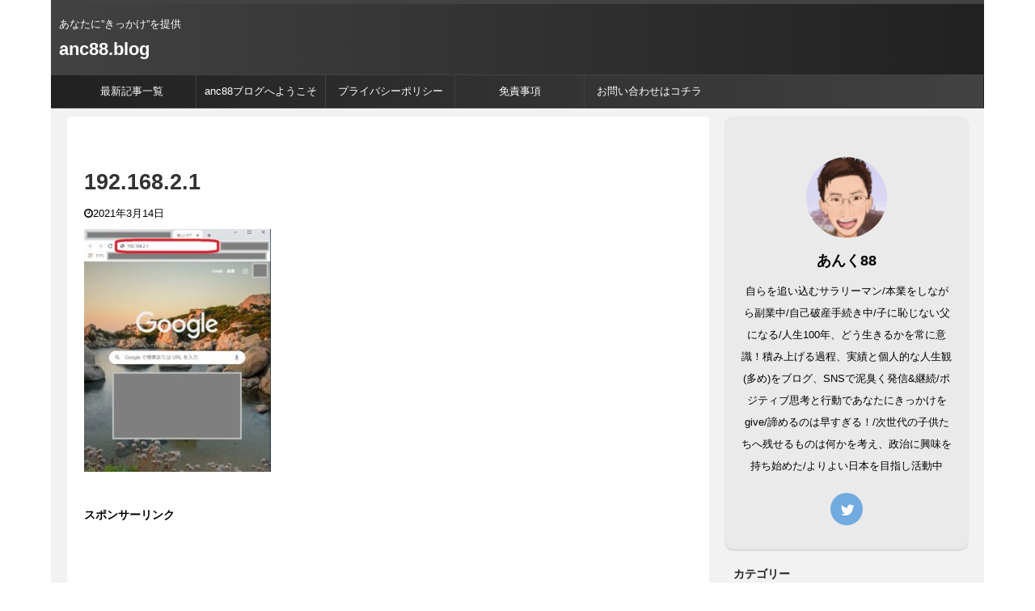

--- FILE ---
content_type: text/html; charset=UTF-8
request_url: https://anc88.blog/rakutenhikari-ipv6-settei/192-168-2-1
body_size: 12773
content:
<!DOCTYPE html> <!--[if lt IE 7]><html class="ie6" dir="ltr" lang="ja" prefix="og: https://ogp.me/ns#"> <![endif]--> <!--[if IE 7]><html class="i7" dir="ltr" lang="ja" prefix="og: https://ogp.me/ns#"> <![endif]--> <!--[if IE 8]><html class="ie" dir="ltr" lang="ja" prefix="og: https://ogp.me/ns#"> <![endif]--> <!--[if gt IE 8]><!--><html dir="ltr" lang="ja" prefix="og: https://ogp.me/ns#" class="s-navi-search-overlay "> <!--<![endif]--><head prefix="og: http://ogp.me/ns# fb: http://ogp.me/ns/fb# article: http://ogp.me/ns/article#"><meta charset="UTF-8" ><meta name="viewport" content="width=device-width,initial-scale=1.0,user-scalable=no,viewport-fit=cover"><meta name="format-detection" content="telephone=no" ><meta name="robots" content="noindex,follow"><link rel="alternate" type="application/rss+xml" title="anc88.blog RSS Feed" href="https://anc88.blog/feed" /><link rel="pingback" href="https://anc88.blog/xmlrpc.php" > <!--[if lt IE 9]> <script src="https://anc88.blog/wp-content/themes/affinger5/js/html5shiv.js"></script> <![endif]--><meta name="robots" content="max-snippet:-1, max-image-preview:large, max-video-preview:-1" /><meta name="author" content="あんく88"/><link rel="canonical" href="https://anc88.blog/rakutenhikari-ipv6-settei/192-168-2-1" /><meta name="generator" content="All in One SEO (AIOSEO) 4.9.3" /><meta property="og:locale" content="ja_JP" /><meta property="og:site_name" content="anc88.blog" /><meta property="og:type" content="article" /><meta property="og:title" content="192.168.2.1 | anc88.blog" /><meta property="og:url" content="https://anc88.blog/rakutenhikari-ipv6-settei/192-168-2-1" /><meta property="article:published_time" content="2021-03-14T14:03:07+00:00" /><meta property="article:modified_time" content="2021-03-14T14:03:07+00:00" /><meta name="twitter:card" content="summary" /><meta name="twitter:site" content="@anc88_relife" /><meta name="twitter:title" content="192.168.2.1 | anc88.blog" /> <script type="application/ld+json" class="aioseo-schema">{"@context":"https:\/\/schema.org","@graph":[{"@type":"BreadcrumbList","@id":"https:\/\/anc88.blog\/rakutenhikari-ipv6-settei\/192-168-2-1#breadcrumblist","itemListElement":[{"@type":"ListItem","@id":"https:\/\/anc88.blog#listItem","position":1,"name":"\u30db\u30fc\u30e0","item":"https:\/\/anc88.blog","nextItem":{"@type":"ListItem","@id":"https:\/\/anc88.blog\/rakutenhikari-ipv6-settei\/192-168-2-1#listItem","name":"192.168.2.1"}},{"@type":"ListItem","@id":"https:\/\/anc88.blog\/rakutenhikari-ipv6-settei\/192-168-2-1#listItem","position":2,"name":"192.168.2.1","previousItem":{"@type":"ListItem","@id":"https:\/\/anc88.blog#listItem","name":"\u30db\u30fc\u30e0"}}]},{"@type":"ItemPage","@id":"https:\/\/anc88.blog\/rakutenhikari-ipv6-settei\/192-168-2-1#itempage","url":"https:\/\/anc88.blog\/rakutenhikari-ipv6-settei\/192-168-2-1","name":"192.168.2.1 | anc88.blog","inLanguage":"ja","isPartOf":{"@id":"https:\/\/anc88.blog\/#website"},"breadcrumb":{"@id":"https:\/\/anc88.blog\/rakutenhikari-ipv6-settei\/192-168-2-1#breadcrumblist"},"author":{"@id":"https:\/\/anc88.blog\/author\/vasala#author"},"creator":{"@id":"https:\/\/anc88.blog\/author\/vasala#author"},"datePublished":"2021-03-14T23:03:07+09:00","dateModified":"2021-03-14T23:03:07+09:00"},{"@type":"Organization","@id":"https:\/\/anc88.blog\/#organization","name":"anc88.blog","description":"\u3042\u306a\u305f\u306b\u201d\u304d\u3063\u304b\u3051\u201d\u3092\u63d0\u4f9b","url":"https:\/\/anc88.blog\/"},{"@type":"Person","@id":"https:\/\/anc88.blog\/author\/vasala#author","url":"https:\/\/anc88.blog\/author\/vasala","name":"\u3042\u3093\u304f88","image":{"@type":"ImageObject","@id":"https:\/\/anc88.blog\/rakutenhikari-ipv6-settei\/192-168-2-1#authorImage","url":"https:\/\/secure.gravatar.com\/avatar\/2d28037ad7369fd09a9ab876c688315163d89141aea98ddb65862a9e70845c54?s=96&d=mm&r=g","width":96,"height":96,"caption":"\u3042\u3093\u304f88"}},{"@type":"WebSite","@id":"https:\/\/anc88.blog\/#website","url":"https:\/\/anc88.blog\/","name":"anc88.blog","description":"\u3042\u306a\u305f\u306b\u201d\u304d\u3063\u304b\u3051\u201d\u3092\u63d0\u4f9b","inLanguage":"ja","publisher":{"@id":"https:\/\/anc88.blog\/#organization"}}]}</script> <link media="all" href="https://anc88.blog/wp-content/cache/autoptimize/css/autoptimize_516abcf95fcf5fbb123a9b83ff672737.css" rel="stylesheet"><title>192.168.2.1 | anc88.blog</title><link rel='dns-prefetch' href='//ajax.googleapis.com' /><link rel='dns-prefetch' href='//www.googletagmanager.com' /><link rel="alternate" title="oEmbed (JSON)" type="application/json+oembed" href="https://anc88.blog/wp-json/oembed/1.0/embed?url=https%3A%2F%2Fanc88.blog%2Frakutenhikari-ipv6-settei%2F192-168-2-1" /><link rel="alternate" title="oEmbed (XML)" type="text/xml+oembed" href="https://anc88.blog/wp-json/oembed/1.0/embed?url=https%3A%2F%2Fanc88.blog%2Frakutenhikari-ipv6-settei%2F192-168-2-1&#038;format=xml" /><link rel='stylesheet' id='single-css' href='https://anc88.blog/wp-content/themes/affinger5/st-rankcss.php' type='text/css' media='all' /><link rel='stylesheet' id='st-themecss-css' href='https://anc88.blog/wp-content/themes/affinger5/st-themecss-loader.php?ver=6.9' type='text/css' media='all' /> <script type="text/javascript" src="//ajax.googleapis.com/ajax/libs/jquery/1.11.3/jquery.min.js?ver=1.11.3" id="jquery-js"></script> 
 <script type="text/javascript" src="https://www.googletagmanager.com/gtag/js?id=G-YPEYV1Z1W3" id="google_gtagjs-js" async></script> <script type="text/javascript" id="google_gtagjs-js-after">window.dataLayer = window.dataLayer || [];function gtag(){dataLayer.push(arguments);}
gtag("set","linker",{"domains":["anc88.blog"]});
gtag("js", new Date());
gtag("set", "developer_id.dZTNiMT", true);
gtag("config", "G-YPEYV1Z1W3");
//# sourceURL=google_gtagjs-js-after</script> <link rel="https://api.w.org/" href="https://anc88.blog/wp-json/" /><link rel="alternate" title="JSON" type="application/json" href="https://anc88.blog/wp-json/wp/v2/media/2187" /><link rel='shortlink' href='https://anc88.blog/?p=2187' /><meta name="generator" content="Site Kit by Google 1.170.0" /><meta name="google-site-verification" content="GnpoeMgLH5O_1HqeBL8BGK6EFmDfADGxvLpayPhNCoY" /> <script data-ad-client="ca-pub-3967802896571211" async src="https://pagead2.googlesyndication.com/pagead/js/adsbygoogle.js"></script> <meta name="viewport" content="width=device-width,initial-scale=1.0"> <script type="text/javascript" language="javascript">var vc_pid = "886480007";</script><script type="text/javascript" src="//aml.valuecommerce.com/vcdal.js" async></script> <link rel="canonical" href="https://anc88.blog/rakutenhikari-ipv6-settei/192-168-2-1" /><link rel="icon" href="https://anc88.blog/wp-content/uploads/2019/05/cropped-doors-1690423_960_720-1-32x32.jpg" sizes="32x32" /><link rel="icon" href="https://anc88.blog/wp-content/uploads/2019/05/cropped-doors-1690423_960_720-1-192x192.jpg" sizes="192x192" /><link rel="apple-touch-icon" href="https://anc88.blog/wp-content/uploads/2019/05/cropped-doors-1690423_960_720-1-180x180.jpg" /><meta name="msapplication-TileImage" content="https://anc88.blog/wp-content/uploads/2019/05/cropped-doors-1690423_960_720-1-270x270.jpg" /> <script>(function (i, s, o, g, r, a, m) {
			i['GoogleAnalyticsObject'] = r;
			i[r] = i[r] || function () {
					(i[r].q = i[r].q || []).push(arguments)
				}, i[r].l = 1 * new Date();
			a = s.createElement(o),
				m = s.getElementsByTagName(o)[0];
			a.async = 1;
			a.src = g;
			m.parentNode.insertBefore(a, m)
		})(window, document, 'script', '//www.google-analytics.com/analytics.js', 'ga');

		ga('create', 'UA-139664592-1', 'auto');
		ga('send', 'pageview');</script> <meta name="twitter:card" content="summary_large_image"><meta name="twitter:site" content="@anc88_relife"><meta name="twitter:title" content="192.168.2.1"><meta name="twitter:description" content=""><meta name="twitter:image" content="https://anc88.blog/wp-content/uploads/2021/03/192.168.2.1-231x300.jpg">  <script>jQuery(function(){
		jQuery('.st-btn-open').click(function(){
			jQuery(this).next('.st-slidebox').stop(true, true).slideToggle();
			jQuery(this).addClass('st-btn-open-click');
		});
	});</script> <script>jQuery(function(){
		jQuery("#toc_container:not(:has(ul ul))").addClass("only-toc");
		jQuery(".st-ac-box ul:has(.cat-item)").each(function(){
			jQuery(this).addClass("st-ac-cat");
		});
	});</script> <script>jQuery(function(){
						jQuery('.st-star').parent('.rankh4').css('padding-bottom','5px'); // スターがある場合のランキング見出し調整
	});</script> </head><body class="attachment wp-singular attachment-template-default single single-attachment postid-2187 attachmentid-2187 attachment-jpeg custom-background wp-theme-affinger5 wp-child-theme-affinger5-child not-front-page" ><div id="st-ami"><div id="wrapper" class=""><div id="wrapper-in"><header id=""><div id="headbox-bg"><div id="headbox"><nav id="s-navi" class="pcnone" data-st-nav data-st-nav-type="normal"><dl class="acordion is-active" data-st-nav-primary><dt class="trigger"><p class="acordion_button"><span class="op op-menu"><i class="fa st-svg-menu"></i></span></p></dt><dd class="acordion_tree"><div class="acordion_tree_content"><div class="menu-%e3%83%98%e3%83%83%e3%83%80%e3%83%bc%e3%83%a1%e3%83%8b%e3%83%a5%e3%83%bc-container"><ul id="menu-%e3%83%98%e3%83%83%e3%83%80%e3%83%bc%e3%83%a1%e3%83%8b%e3%83%a5%e3%83%bc" class="menu"><li id="menu-item-363" class="menu-item menu-item-type-custom menu-item-object-custom menu-item-home menu-item-363"><a href="https://anc88.blog"><span class="menu-item-label">最新記事一覧</span></a></li><li id="menu-item-364" class="menu-item menu-item-type-post_type menu-item-object-page menu-item-has-children menu-item-364"><a href="https://anc88.blog/welcome-anc88"><span class="menu-item-label">anc88ブログへようこそ</span></a><ul class="sub-menu"><li id="menu-item-368" class="menu-item menu-item-type-post_type menu-item-object-page menu-item-368"><a href="https://anc88.blog/%e3%81%82%e3%82%93%e3%81%8f%e3%83%91%e3%83%91%e3%83%97%e3%83%ad%e3%83%95%e3%82%a3%e3%83%bc%e3%83%ab"><span class="menu-item-label">あんくパパプロフィール</span></a></li><li id="menu-item-365" class="menu-item menu-item-type-post_type menu-item-object-page menu-item-has-children menu-item-365"><a href="https://anc88.blog/%e3%81%82%e3%82%93%e3%81%8f%e3%81%ae%e8%b6%a3%e5%91%b3%e9%83%a8%e5%b1%8b"><span class="menu-item-label">あんくの趣味部屋</span></a><ul class="sub-menu"><li id="menu-item-370" class="menu-item menu-item-type-post_type menu-item-object-page menu-item-370"><a href="https://anc88.blog/muzic-presentation"><span class="menu-item-label">ゲーム音楽等紹介部屋</span></a></li></ul></li></ul></li><li id="menu-item-366" class="menu-item menu-item-type-post_type menu-item-object-page menu-item-privacy-policy menu-item-366"><a rel="privacy-policy" href="https://anc88.blog/privacy-policy"><span class="menu-item-label">プライバシーポリシー</span></a></li><li id="menu-item-367" class="menu-item menu-item-type-post_type menu-item-object-page menu-item-367"><a href="https://anc88.blog/%e5%85%8d%e8%b2%ac%e4%ba%8b%e9%a0%85"><span class="menu-item-label">免責事項</span></a></li><li id="menu-item-942" class="menu-item menu-item-type-post_type menu-item-object-page menu-item-942"><a href="https://anc88.blog/%e3%81%8a%e5%95%8f%e3%81%84%e5%90%88%e3%82%8f%e3%81%9b%e3%81%af%e3%82%b3%e3%83%81%e3%83%a9"><span class="menu-item-label">お問い合わせはコチラ</span></a></li></ul></div><div class="clear"></div><div class="st-ac-box st-ac-box-bottom"></div></div></dd></dl></nav><div id="header-l"><div id="st-text-logo"><p class="descr sitenametop"> あなたに”きっかけ”を提供</p><p class="sitename"><a href="https://anc88.blog/"> anc88.blog </a></p></div></div><div id="header-r" class="smanone"></div></div></div><div id="gazou-wide"><div id="st-menubox"><div id="st-menuwide"><nav class="smanone clearfix"><ul id="menu-%e3%83%98%e3%83%83%e3%83%80%e3%83%bc%e3%83%a1%e3%83%8b%e3%83%a5%e3%83%bc-1" class="menu"><li class="menu-item menu-item-type-custom menu-item-object-custom menu-item-home menu-item-363"><a href="https://anc88.blog">最新記事一覧</a></li><li class="menu-item menu-item-type-post_type menu-item-object-page menu-item-has-children menu-item-364"><a href="https://anc88.blog/welcome-anc88">anc88ブログへようこそ</a><ul class="sub-menu"><li class="menu-item menu-item-type-post_type menu-item-object-page menu-item-368"><a href="https://anc88.blog/%e3%81%82%e3%82%93%e3%81%8f%e3%83%91%e3%83%91%e3%83%97%e3%83%ad%e3%83%95%e3%82%a3%e3%83%bc%e3%83%ab">あんくパパプロフィール</a></li><li class="menu-item menu-item-type-post_type menu-item-object-page menu-item-has-children menu-item-365"><a href="https://anc88.blog/%e3%81%82%e3%82%93%e3%81%8f%e3%81%ae%e8%b6%a3%e5%91%b3%e9%83%a8%e5%b1%8b">あんくの趣味部屋</a><ul class="sub-menu"><li class="menu-item menu-item-type-post_type menu-item-object-page menu-item-370"><a href="https://anc88.blog/muzic-presentation">ゲーム音楽等紹介部屋</a></li></ul></li></ul></li><li class="menu-item menu-item-type-post_type menu-item-object-page menu-item-privacy-policy menu-item-366"><a rel="privacy-policy" href="https://anc88.blog/privacy-policy">プライバシーポリシー</a></li><li class="menu-item menu-item-type-post_type menu-item-object-page menu-item-367"><a href="https://anc88.blog/%e5%85%8d%e8%b2%ac%e4%ba%8b%e9%a0%85">免責事項</a></li><li class="menu-item menu-item-type-post_type menu-item-object-page menu-item-942"><a href="https://anc88.blog/%e3%81%8a%e5%95%8f%e3%81%84%e5%90%88%e3%82%8f%e3%81%9b%e3%81%af%e3%82%b3%e3%83%81%e3%83%a9">お問い合わせはコチラ</a></li></ul></nav></div></div></div></header><div id="content-w"><div id="st-header-post-under-box" class="st-header-post-no-data "
 style=""><div class="st-dark-cover"></div></div><div id="content" class="clearfix"><div id="contentInner"><main><article><div id="post-2187" class="st-post post-2187 attachment type-attachment status-inherit hentry"><p class="st-catgroup"></p><h1 class="entry-title">192.168.2.1</h1><div class="blogbox "><p><span class="kdate"> <i class="fa fa-clock-o"></i><time class="updated" datetime="2021-03-14T23:03:07+0900">2021年3月14日</time> </span></p></div><div class="mainbox"><div id="nocopy" ><div class="entry-content"><p class="attachment"><a href='https://anc88.blog/wp-content/uploads/2021/03/192.168.2.1.jpg'><noscript><img decoding="async" width="231" height="300" src="https://anc88.blog/wp-content/uploads/2021/03/192.168.2.1-231x300.jpg" class="attachment-medium size-medium" alt="" srcset="https://anc88.blog/wp-content/uploads/2021/03/192.168.2.1-231x300.jpg 231w, https://anc88.blog/wp-content/uploads/2021/03/192.168.2.1.jpg 615w" sizes="(max-width: 231px) 100vw, 231px" /></noscript><img decoding="async" width="231" height="300" src='data:image/svg+xml,%3Csvg%20xmlns=%22http://www.w3.org/2000/svg%22%20viewBox=%220%200%20231%20300%22%3E%3C/svg%3E' data-src="https://anc88.blog/wp-content/uploads/2021/03/192.168.2.1-231x300.jpg" class="lazyload attachment-medium size-medium" alt="" data-srcset="https://anc88.blog/wp-content/uploads/2021/03/192.168.2.1-231x300.jpg 231w, https://anc88.blog/wp-content/uploads/2021/03/192.168.2.1.jpg 615w" data-sizes="(max-width: 231px) 100vw, 231px" /></a></p></div></div><div class="adbox"><p class="st-widgets-title">スポンサーリンク</p><div class="textwidget custom-html-widget"><script async src="https://pagead2.googlesyndication.com/pagead/js/adsbygoogle.js"></script>  <ins class="adsbygoogle"
 style="display:inline-block;width:336px;height:280px"
 data-ad-client="ca-pub-3967802896571211"
 data-ad-slot="3027224685"></ins> <script>(adsbygoogle = window.adsbygoogle || []).push({});</script></div><div style="padding-top:10px;"><div class="textwidget custom-html-widget"><script async src="https://pagead2.googlesyndication.com/pagead/js/adsbygoogle.js"></script>  <ins class="adsbygoogle"
 style="display:inline-block;width:336px;height:280px"
 data-ad-client="ca-pub-3967802896571211"
 data-ad-slot="3027224685"></ins> <script>(adsbygoogle = window.adsbygoogle || []).push({});</script></div></div></div></div><div class="sns "><ul class="clearfix"><li class="twitter"> <a rel="nofollow" onclick="window.open('//twitter.com/intent/tweet?url=https%3A%2F%2Fanc88.blog%2Frakutenhikari-ipv6-settei%2F192-168-2-1&text=192.168.2.1&via=anc88_relife&tw_p=tweetbutton', '', 'width=500,height=450'); return false;"><i class="fa fa-twitter"></i><span class="snstext " >Twitter</span></a></li><li class="facebook"> <a href="//www.facebook.com/sharer.php?src=bm&u=https%3A%2F%2Fanc88.blog%2Frakutenhikari-ipv6-settei%2F192-168-2-1&t=192.168.2.1" target="_blank" rel="nofollow noopener"><i class="fa fa-facebook"></i><span class="snstext " >Share</span> </a></li><li class="pocket"> <a rel="nofollow" onclick="window.open('//getpocket.com/edit?url=https%3A%2F%2Fanc88.blog%2Frakutenhikari-ipv6-settei%2F192-168-2-1&title=192.168.2.1', '', 'width=500,height=350'); return false;"><i class="fa fa-get-pocket"></i><span class="snstext " >Pocket</span></a></li><li class="hatebu"> <a href="//b.hatena.ne.jp/entry/https://anc88.blog/rakutenhikari-ipv6-settei/192-168-2-1" class="hatena-bookmark-button" data-hatena-bookmark-layout="simple" title="192.168.2.1" rel="nofollow"><i class="fa st-svg-hateb"></i><span class="snstext " >Hatena</span> </a><script type="text/javascript" src="//b.st-hatena.com/js/bookmark_button.js" charset="utf-8" async="async"></script> </li><li class="line"> <a href="//line.me/R/msg/text/?192.168.2.1%0Ahttps%3A%2F%2Fanc88.blog%2Frakutenhikari-ipv6-settei%2F192-168-2-1" target="_blank" rel="nofollow noopener"><i class="fa fa-comment" aria-hidden="true"></i><span class="snstext" >LINE</span></a></li><li class="share-copy"> <a href="#" rel="nofollow" data-st-copy-text="192.168.2.1 / https://anc88.blog/rakutenhikari-ipv6-settei/192-168-2-1"><i class="fa fa-clipboard"></i><span class="snstext" >URLコピー</span></a></li></ul></div><p class="tagst"> <i class="fa fa-folder-open-o" aria-hidden="true"></i>-<br/></p><aside><p class="author" style="display:none;"><a href="https://anc88.blog/author/vasala" title="あんく88" class="vcard author"><span class="fn">author</span></a></p><hr class="hrcss" /><div id="comments"><div id="respond" class="comment-respond"><h3 id="reply-title" class="comment-reply-title">comment <small><a rel="nofollow" id="cancel-comment-reply-link" href="/rakutenhikari-ipv6-settei/192-168-2-1#respond" style="display:none;">コメントをキャンセル</a></small></h3><form action="https://anc88.blog/wp-comments-post.php" method="post" id="commentform" class="comment-form"><p class="comment-notes"><span id="email-notes">メールアドレスが公開されることはありません。</span> <span class="required-field-message"><span class="required">※</span> が付いている欄は必須項目です</span></p><p class="comment-form-comment"><label for="comment">コメント <span class="required">※</span></label><textarea id="comment" name="comment" cols="45" rows="8" maxlength="65525" required="required"></textarea></p><p class="comment-form-author"><label for="author">名前 <span class="required">※</span></label> <input id="author" name="author" type="text" value="" size="30" maxlength="245" autocomplete="name" required="required" /></p><p class="comment-form-email"><label for="email">メール <span class="required">※</span></label> <input id="email" name="email" type="text" value="" size="30" maxlength="100" aria-describedby="email-notes" autocomplete="email" required="required" /></p><p class="comment-form-url"><label for="url">サイト</label> <input id="url" name="url" type="text" value="" size="30" maxlength="200" autocomplete="url" /></p><p class="comment-form-cookies-consent"><input id="wp-comment-cookies-consent" name="wp-comment-cookies-consent" type="checkbox" value="yes" /> <label for="wp-comment-cookies-consent">次回のコメントで使用するためブラウザーに自分の名前、メールアドレス、サイトを保存する。</label></p><p class="form-submit"><input name="submit" type="submit" id="submit" class="submit" value="送信" /> <input type='hidden' name='comment_post_ID' value='2187' id='comment_post_ID' /> <input type='hidden' name='comment_parent' id='comment_parent' value='0' /></p><p style="display: none;"><input type="hidden" id="akismet_comment_nonce" name="akismet_comment_nonce" value="7047bb1e53" /></p><p style="display: none !important;" class="akismet-fields-container" data-prefix="ak_"><label>&#916;<textarea name="ak_hp_textarea" cols="45" rows="8" maxlength="100"></textarea></label><input type="hidden" id="ak_js_1" name="ak_js" value="19"/><script>document.getElementById( "ak_js_1" ).setAttribute( "value", ( new Date() ).getTime() );</script></p></form></div></div><h4 class="point"><span class="point-in">関連記事</span></h4><div class="kanren" data-st-load-more-content
 data-st-load-more-id="9a62aecc-b249-4688-9ca7-32484d5e302e"><dl class="clearfix"><dt><a href="https://anc88.blog/anc88-syakkin-hensai4"> <noscript><img src="https://anc88.blog/wp-content/themes/affinger5/images/no-img.png"
 alt="no image" title="no image" width="100" height="100"/></noscript><img class="lazyload" src='data:image/svg+xml,%3Csvg%20xmlns=%22http://www.w3.org/2000/svg%22%20viewBox=%220%200%20100%20100%22%3E%3C/svg%3E' data-src="https://anc88.blog/wp-content/themes/affinger5/images/no-img.png"
 alt="no image" title="no image" width="100" height="100"/> </a></dt><dd><p class="st-catgroup itiran-category"> <a href="https://anc88.blog/category/miscellaneous-notes/katudo" title="View all posts in 活動状況" rel="category tag"><span class="catname st-catid4">活動状況</span></a></p><h5 class="kanren-t"> <a href="https://anc88.blog/anc88-syakkin-hensai4">Anc88の借金　全額返済へ向けて【毎月更新第4回】</a></h5><div class="st-excerpt smanone"><p>2020/９/４更新（資産・負債の管理はマネーフォワードを利用しています） 負債総額は　8,604,842　円となりました。 先月から　22,099　円　返済できました。 2020/5　から比較すると ...</p></div></dd></dl><dl class="clearfix"><dt><a href="https://anc88.blog/daigakumusyoka"> <noscript><img width="150" height="107" src="https://anc88.blog/wp-content/uploads/2019/11/高等教育制度について1-e1582599303442.png" class="attachment-st_thumb150 size-st_thumb150 wp-post-image" alt="高等教育制度について" decoding="async" /></noscript><img width="150" height="107" src='data:image/svg+xml,%3Csvg%20xmlns=%22http://www.w3.org/2000/svg%22%20viewBox=%220%200%20150%20107%22%3E%3C/svg%3E' data-src="https://anc88.blog/wp-content/uploads/2019/11/高等教育制度について1-e1582599303442.png" class="lazyload attachment-st_thumb150 size-st_thumb150 wp-post-image" alt="高等教育制度について" decoding="async" /> </a></dt><dd><p class="st-catgroup itiran-category"> <a href="https://anc88.blog/category/kateikankyou" title="View all posts in 家庭環境" rel="category tag"><span class="catname st-catid153">家庭環境</span></a></p><h5 class="kanren-t"> <a href="https://anc88.blog/daigakumusyoka">大学無償化(高等教育の修学支援新制度）2019.11</a></h5><div class="st-excerpt smanone"><p>大学無償化…聞いたことはあるけどいつから？対象は？どうやって？家計はどう変わる？これらの疑問を解決します。家計の変化は一例あり。まずは内容を確認して行動に移しましょう！</p></div></dd></dl><dl class="clearfix"><dt><a href="https://anc88.blog/resale-find-regulation-dynamic-pricing"> <noscript><img width="128" height="150" src="https://anc88.blog/wp-content/uploads/2020/04/15861096308283029061518095222073.jpg" class="attachment-st_thumb150 size-st_thumb150 wp-post-image" alt="困る男性" decoding="async" srcset="https://anc88.blog/wp-content/uploads/2020/04/15861096308283029061518095222073.jpg 1020w, https://anc88.blog/wp-content/uploads/2020/04/15861096308283029061518095222073-255x300.jpg 255w, https://anc88.blog/wp-content/uploads/2020/04/15861096308283029061518095222073-870x1024.jpg 870w, https://anc88.blog/wp-content/uploads/2020/04/15861096308283029061518095222073-768x904.jpg 768w" sizes="(max-width: 128px) 100vw, 128px" /></noscript><img width="128" height="150" src='data:image/svg+xml,%3Csvg%20xmlns=%22http://www.w3.org/2000/svg%22%20viewBox=%220%200%20128%20150%22%3E%3C/svg%3E' data-src="https://anc88.blog/wp-content/uploads/2020/04/15861096308283029061518095222073.jpg" class="lazyload attachment-st_thumb150 size-st_thumb150 wp-post-image" alt="困る男性" decoding="async" data-srcset="https://anc88.blog/wp-content/uploads/2020/04/15861096308283029061518095222073.jpg 1020w, https://anc88.blog/wp-content/uploads/2020/04/15861096308283029061518095222073-255x300.jpg 255w, https://anc88.blog/wp-content/uploads/2020/04/15861096308283029061518095222073-870x1024.jpg 870w, https://anc88.blog/wp-content/uploads/2020/04/15861096308283029061518095222073-768x904.jpg 768w" data-sizes="(max-width: 128px) 100vw, 128px" /> </a></dt><dd><p class="st-catgroup itiran-category"> <a href="https://anc88.blog/category/miscellaneous-notes" title="View all posts in 雑記" rel="category tag"><span class="catname st-catid1">雑記</span></a></p><h5 class="kanren-t"> <a href="https://anc88.blog/resale-find-regulation-dynamic-pricing">転売での価格吊り上げは規制されるべき！</a></h5><div class="st-excerpt smanone"><p>価格が定価より高い！発売したばかりなのに…なぜ！？ もともと世界で数個！ など希少価値が高いものであれば価格が高騰するのはなじみがあるところですが、 インターネットが普及し、特にネットショッピングの需 ...</p></div></dd></dl><dl class="clearfix"><dt><a href="https://anc88.blog/2025%e5%b9%b4%e5%8f%82%e8%ad%b0%e9%99%a2%e9%81%b8%e6%8c%99%e3%82%92%e6%8c%af%e3%82%8a%e8%bf%94%e3%82%8b%ef%bd%9c%e7%a7%81%e3%81%9f%e3%81%a1%e3%81%af%e4%bd%95%e3%82%92%e9%81%b8%e3%81%b3%e3%80%81"> <noscript><img src="https://anc88.blog/wp-content/themes/affinger5/images/no-img.png"
 alt="no image" title="no image" width="100" height="100"/></noscript><img class="lazyload" src='data:image/svg+xml,%3Csvg%20xmlns=%22http://www.w3.org/2000/svg%22%20viewBox=%220%200%20100%20100%22%3E%3C/svg%3E' data-src="https://anc88.blog/wp-content/themes/affinger5/images/no-img.png"
 alt="no image" title="no image" width="100" height="100"/> </a></dt><dd><p class="st-catgroup itiran-category"> <a href="https://anc88.blog/category/miscellaneous-notes" title="View all posts in 雑記" rel="category tag"><span class="catname st-catid1">雑記</span></a></p><h5 class="kanren-t"> <a href="https://anc88.blog/2025%e5%b9%b4%e5%8f%82%e8%ad%b0%e9%99%a2%e9%81%b8%e6%8c%99%e3%82%92%e6%8c%af%e3%82%8a%e8%bf%94%e3%82%8b%ef%bd%9c%e7%a7%81%e3%81%9f%e3%81%a1%e3%81%af%e4%bd%95%e3%82%92%e9%81%b8%e3%81%b3%e3%80%81">2025年参議院選挙：選挙外でも政治に関わる</a></h5><div class="st-excerpt smanone"><p>2025年7月20日に行われた第27回参議院選挙から約10日が経過しました。 選挙ポスターや街頭演説は姿を消し、選挙ムードは一段落。 しかし、政治は「投票日」で終わるものではありません。 投票はゴール ...</p></div></dd></dl><div class="st-infeed-adunit"><p class="st-widgets-title">スポンサーリンク</p><div class="textwidget custom-html-widget"><script async src="https://pagead2.googlesyndication.com/pagead/js/adsbygoogle.js"></script> <ins class="adsbygoogle"
 style="display:block"
 data-ad-format="fluid"
 data-ad-layout-key="-fc+5d+7t-di-2l"
 data-ad-client="ca-pub-3967802896571211"
 data-ad-slot="3354636207"></ins> <script>(adsbygoogle = window.adsbygoogle || []).push({});</script></div></div><dl class="clearfix"><dt><a href="https://anc88.blog/rakuten-un-limit6-osusume"> <noscript><img width="150" height="150" src="https://anc88.blog/wp-content/uploads/2021/02/rakuten-150x150.jpg" class="attachment-st_thumb150 size-st_thumb150 wp-post-image" alt="" decoding="async" srcset="https://anc88.blog/wp-content/uploads/2021/02/rakuten-150x150.jpg 150w, https://anc88.blog/wp-content/uploads/2021/02/rakuten-100x100.jpg 100w" sizes="(max-width: 150px) 100vw, 150px" /></noscript><img width="150" height="150" src='data:image/svg+xml,%3Csvg%20xmlns=%22http://www.w3.org/2000/svg%22%20viewBox=%220%200%20150%20150%22%3E%3C/svg%3E' data-src="https://anc88.blog/wp-content/uploads/2021/02/rakuten-150x150.jpg" class="lazyload attachment-st_thumb150 size-st_thumb150 wp-post-image" alt="" decoding="async" data-srcset="https://anc88.blog/wp-content/uploads/2021/02/rakuten-150x150.jpg 150w, https://anc88.blog/wp-content/uploads/2021/02/rakuten-100x100.jpg 100w" data-sizes="(max-width: 150px) 100vw, 150px" /> </a></dt><dd><p class="st-catgroup itiran-category"> <a href="https://anc88.blog/category/communication" title="View all posts in 通信" rel="category tag"><span class="catname st-catid82">通信</span></a></p><h5 class="kanren-t"> <a href="https://anc88.blog/rakuten-un-limit6-osusume">rakuten UN-LIMIT 　先着300万名１年無料はあとわずか！大手３社のプランと比べココがスゴイ！7選！</a></h5><div class="st-excerpt smanone"><p>大手３社からサブブランドの位置付けで2021年3月（開始日詳細は不明）より docomo : ahamo au : pobo softbank : softbank on LINE がそれぞれ発表され ...</p></div></dd></dl></div><div class="p-navi clearfix"><dl></dl></div></aside></div></article></main></div><div id="side"><aside><div class="side-topad"><div id="authorst_widget-2" class="ad widget_authorst_widget"><div class="st-author-box st-author-master"><div class="st-author-profile"><div class="st-author-profile-avatar"> <noscript><img alt='' src='https://secure.gravatar.com/avatar/2d28037ad7369fd09a9ab876c688315163d89141aea98ddb65862a9e70845c54?s=150&#038;d=mm&#038;r=g' srcset='https://secure.gravatar.com/avatar/2d28037ad7369fd09a9ab876c688315163d89141aea98ddb65862a9e70845c54?s=300&#038;d=mm&#038;r=g 2x' class='avatar avatar-150 photo' height='150' width='150' decoding='async'/></noscript><img alt='' src='data:image/svg+xml,%3Csvg%20xmlns=%22http://www.w3.org/2000/svg%22%20viewBox=%220%200%20150%20150%22%3E%3C/svg%3E' data-src='https://secure.gravatar.com/avatar/2d28037ad7369fd09a9ab876c688315163d89141aea98ddb65862a9e70845c54?s=150&#038;d=mm&#038;r=g' data-srcset='https://secure.gravatar.com/avatar/2d28037ad7369fd09a9ab876c688315163d89141aea98ddb65862a9e70845c54?s=300&#038;d=mm&#038;r=g 2x' class='lazyload avatar avatar-150 photo' height='150' width='150' decoding='async'/></div><div class="post st-author-profile-content"><p class="st-author-nickname">あんく88</p><p class="st-author-description">自らを追い込むサラリーマン/本業をしながら副業中/自己破産手続き中/子に恥じない父になる/人生100年、どう生きるかを常に意識！積み上げる過程、実績と個人的な人生観(多め)をブログ、SNSで泥臭く発信&amp;継続/ポジティブ思考と行動であなたにきっかけをgive/諦めるのは早すぎる！/次世代の子供たちへ残せるものは何かを考え、政治に興味を持ち始めた/よりよい日本を目指し活動中</p><div class="sns"><ul class="profile-sns clearfix"><li class="twitter"><a rel="nofollow" href="https://twitter.com/anc88_relife" target="_blank"><i class="fa fa-twitter" aria-hidden="true"></i></a></li></ul></div></div></div></div></div><div id="categories-4" class="ad widget_categories"><p class="st-widgets-title"><span>カテゴリー</span></p><ul><li class="cat-item cat-item-330"><a href="https://anc88.blog/category/anime" ><span class="cat-item-label">アニメ (2)</span></a></li><li class="cat-item cat-item-129"><a href="https://anc88.blog/category/blog" ><span class="cat-item-label">ブログ (16)</span></a></li><li class="cat-item cat-item-192"><a href="https://anc88.blog/category/reform" ><span class="cat-item-label">リフォーム (9)</span></a></li><li class="cat-item cat-item-153"><a href="https://anc88.blog/category/kateikankyou" ><span class="cat-item-label">家庭環境 (6)</span></a></li><li class="cat-item cat-item-4"><a href="https://anc88.blog/category/miscellaneous-notes/katudo" ><span class="cat-item-label">活動状況 (5)</span></a></li><li class="cat-item cat-item-125"><a href="https://anc88.blog/category/miscellaneous-notes/seikatu" ><span class="cat-item-label">生活の知恵 (17)</span></a></li><li class="cat-item cat-item-117"><a href="https://anc88.blog/category/agriculture" ><span class="cat-item-label">農業 (2)</span></a></li><li class="cat-item cat-item-82"><a href="https://anc88.blog/category/communication" ><span class="cat-item-label">通信 (10)</span></a></li><li class="cat-item cat-item-1"><a href="https://anc88.blog/category/miscellaneous-notes" ><span class="cat-item-label">雑記 (32)</span></a></li></ul></div><div id="archives-4" class="ad widget_archive"><p class="st-widgets-title"><span>アーカイブ</span></p> <label class="screen-reader-text" for="archives-dropdown-4">アーカイブ</label> <select id="archives-dropdown-4" name="archive-dropdown"><option value="">月を選択</option><option value='https://anc88.blog/2025/07'> 2025年7月 &nbsp;(2)</option><option value='https://anc88.blog/2024/05'> 2024年5月 &nbsp;(1)</option><option value='https://anc88.blog/2024/04'> 2024年4月 &nbsp;(1)</option><option value='https://anc88.blog/2023/03'> 2023年3月 &nbsp;(1)</option><option value='https://anc88.blog/2021/09'> 2021年9月 &nbsp;(1)</option><option value='https://anc88.blog/2021/08'> 2021年8月 &nbsp;(2)</option><option value='https://anc88.blog/2021/06'> 2021年6月 &nbsp;(1)</option><option value='https://anc88.blog/2021/04'> 2021年4月 &nbsp;(3)</option><option value='https://anc88.blog/2021/03'> 2021年3月 &nbsp;(6)</option><option value='https://anc88.blog/2021/02'> 2021年2月 &nbsp;(6)</option><option value='https://anc88.blog/2021/01'> 2021年1月 &nbsp;(7)</option><option value='https://anc88.blog/2020/12'> 2020年12月 &nbsp;(3)</option><option value='https://anc88.blog/2020/11'> 2020年11月 &nbsp;(4)</option><option value='https://anc88.blog/2020/10'> 2020年10月 &nbsp;(4)</option><option value='https://anc88.blog/2020/09'> 2020年9月 &nbsp;(6)</option><option value='https://anc88.blog/2020/08'> 2020年8月 &nbsp;(5)</option><option value='https://anc88.blog/2020/07'> 2020年7月 &nbsp;(3)</option><option value='https://anc88.blog/2020/06'> 2020年6月 &nbsp;(5)</option><option value='https://anc88.blog/2020/05'> 2020年5月 &nbsp;(8)</option><option value='https://anc88.blog/2020/04'> 2020年4月 &nbsp;(12)</option><option value='https://anc88.blog/2020/03'> 2020年3月 &nbsp;(11)</option><option value='https://anc88.blog/2020/02'> 2020年2月 &nbsp;(3)</option><option value='https://anc88.blog/2019/11'> 2019年11月 &nbsp;(1)</option><option value='https://anc88.blog/2019/10'> 2019年10月 &nbsp;(1)</option><option value='https://anc88.blog/2019/07'> 2019年7月 &nbsp;(1)</option> </select> <script type="text/javascript">( ( dropdownId ) => {
	const dropdown = document.getElementById( dropdownId );
	function onSelectChange() {
		setTimeout( () => {
			if ( 'escape' === dropdown.dataset.lastkey ) {
				return;
			}
			if ( dropdown.value ) {
				document.location.href = dropdown.value;
			}
		}, 250 );
	}
	function onKeyUp( event ) {
		if ( 'Escape' === event.key ) {
			dropdown.dataset.lastkey = 'escape';
		} else {
			delete dropdown.dataset.lastkey;
		}
	}
	function onClick() {
		delete dropdown.dataset.lastkey;
	}
	dropdown.addEventListener( 'keyup', onKeyUp );
	dropdown.addEventListener( 'click', onClick );
	dropdown.addEventListener( 'change', onSelectChange );
})( "archives-dropdown-4" );

//# sourceURL=WP_Widget_Archives%3A%3Awidget</script> </div></div><div class="kanren "><dl class="clearfix"><dt><a href="https://anc88.blog/2025%e5%b9%b4%e5%8f%82%e8%ad%b0%e9%99%a2%e9%81%b8%e6%8c%99%e3%82%92%e6%8c%af%e3%82%8a%e8%bf%94%e3%82%8b%ef%bd%9c%e7%a7%81%e3%81%9f%e3%81%a1%e3%81%af%e4%bd%95%e3%82%92%e9%81%b8%e3%81%b3%e3%80%81"> <noscript><img src="https://anc88.blog/wp-content/themes/affinger5/images/no-img.png" alt="no image" title="no image" width="100" height="100" /></noscript><img class="lazyload" src='data:image/svg+xml,%3Csvg%20xmlns=%22http://www.w3.org/2000/svg%22%20viewBox=%220%200%20100%20100%22%3E%3C/svg%3E' data-src="https://anc88.blog/wp-content/themes/affinger5/images/no-img.png" alt="no image" title="no image" width="100" height="100" /> </a></dt><dd><p class="st-catgroup itiran-category"> <a href="https://anc88.blog/category/miscellaneous-notes" title="View all posts in 雑記" rel="category tag"><span class="catname st-catid1">雑記</span></a></p><h5 class="kanren-t"><a href="https://anc88.blog/2025%e5%b9%b4%e5%8f%82%e8%ad%b0%e9%99%a2%e9%81%b8%e6%8c%99%e3%82%92%e6%8c%af%e3%82%8a%e8%bf%94%e3%82%8b%ef%bd%9c%e7%a7%81%e3%81%9f%e3%81%a1%e3%81%af%e4%bd%95%e3%82%92%e9%81%b8%e3%81%b3%e3%80%81">2025年参議院選挙：選挙外でも政治に関わる</a></h5><div class="blog_info"><p> <i class="fa fa-refresh"></i>2025/7/29</p></div></dd></dl><dl class="clearfix"><dt><a href="https://anc88.blog/damnotyosui"> <noscript><img width="150" height="150" src="https://anc88.blog/wp-content/uploads/2025/07/image-150x150.jpg" class="attachment-st_thumb150 size-st_thumb150 wp-post-image" alt="水が少ない夏の水田" decoding="async" srcset="https://anc88.blog/wp-content/uploads/2025/07/image-150x150.jpg 150w, https://anc88.blog/wp-content/uploads/2025/07/image-100x100.jpg 100w" sizes="(max-width: 150px) 100vw, 150px" /></noscript><img width="150" height="150" src='data:image/svg+xml,%3Csvg%20xmlns=%22http://www.w3.org/2000/svg%22%20viewBox=%220%200%20150%20150%22%3E%3C/svg%3E' data-src="https://anc88.blog/wp-content/uploads/2025/07/image-150x150.jpg" class="lazyload attachment-st_thumb150 size-st_thumb150 wp-post-image" alt="水が少ない夏の水田" decoding="async" data-srcset="https://anc88.blog/wp-content/uploads/2025/07/image-150x150.jpg 150w, https://anc88.blog/wp-content/uploads/2025/07/image-100x100.jpg 100w" data-sizes="(max-width: 150px) 100vw, 150px" /> </a></dt><dd><p class="st-catgroup itiran-category"> <a href="https://anc88.blog/category/miscellaneous-notes" title="View all posts in 雑記" rel="category tag"><span class="catname st-catid1">雑記</span></a></p><h5 class="kanren-t"><a href="https://anc88.blog/damnotyosui">2025/7/28　地方のダム危機：貯水率低下がもたらす影響と今後の予測　</a></h5><div class="blog_info"><p> <i class="fa fa-refresh"></i>2025/7/29</p></div></dd></dl><dl class="clearfix"><dt><a href="https://anc88.blog/%e8%82%a1%e9%96%a2%e7%af%80%e3%81%ae%e7%97%9b%e3%81%bf%e3%81%8b%e3%82%89"> <noscript><img src="https://anc88.blog/wp-content/themes/affinger5/images/no-img.png" alt="no image" title="no image" width="100" height="100" /></noscript><img class="lazyload" src='data:image/svg+xml,%3Csvg%20xmlns=%22http://www.w3.org/2000/svg%22%20viewBox=%220%200%20100%20100%22%3E%3C/svg%3E' data-src="https://anc88.blog/wp-content/themes/affinger5/images/no-img.png" alt="no image" title="no image" width="100" height="100" /> </a></dt><dd><p class="st-catgroup itiran-category"> <a href="https://anc88.blog/category/miscellaneous-notes" title="View all posts in 雑記" rel="category tag"><span class="catname st-catid1">雑記</span></a></p><h5 class="kanren-t"><a href="https://anc88.blog/%e8%82%a1%e9%96%a2%e7%af%80%e3%81%ae%e7%97%9b%e3%81%bf%e3%81%8b%e3%82%89">股関節の痛みから</a></h5><div class="blog_info"><p> <i class="fa fa-refresh"></i>2024/5/19</p></div></dd></dl><dl class="clearfix"><dt><a href="https://anc88.blog/nitiyoutouron-reiwa-hasegawa"> <noscript><img src="https://anc88.blog/wp-content/themes/affinger5/images/no-img.png" alt="no image" title="no image" width="100" height="100" /></noscript><img class="lazyload" src='data:image/svg+xml,%3Csvg%20xmlns=%22http://www.w3.org/2000/svg%22%20viewBox=%220%200%20100%20100%22%3E%3C/svg%3E' data-src="https://anc88.blog/wp-content/themes/affinger5/images/no-img.png" alt="no image" title="no image" width="100" height="100" /> </a></dt><dd><p class="st-catgroup itiran-category"> <a href="https://anc88.blog/category/miscellaneous-notes" title="View all posts in 雑記" rel="category tag"><span class="catname st-catid1">雑記</span></a></p><h5 class="kanren-t"><a href="https://anc88.blog/nitiyoutouron-reiwa-hasegawa">日曜討論　2024.04.14　れいわ新選組</a></h5><div class="blog_info"><p> <i class="fa fa-clock-o"></i>2024/4/15</p></div></dd></dl><dl class="clearfix"><dt><a href="https://anc88.blog/zikohasan_ketudan"> <noscript><img src="https://anc88.blog/wp-content/themes/affinger5/images/no-img.png" alt="no image" title="no image" width="100" height="100" /></noscript><img class="lazyload" src='data:image/svg+xml,%3Csvg%20xmlns=%22http://www.w3.org/2000/svg%22%20viewBox=%220%200%20100%20100%22%3E%3C/svg%3E' data-src="https://anc88.blog/wp-content/themes/affinger5/images/no-img.png" alt="no image" title="no image" width="100" height="100" /> </a></dt><dd><p class="st-catgroup itiran-category"> <a href="https://anc88.blog/category/miscellaneous-notes/katudo" title="View all posts in 活動状況" rel="category tag"><span class="catname st-catid4">活動状況</span></a></p><h5 class="kanren-t"><a href="https://anc88.blog/zikohasan_ketudan">ついに【前向き】に『自己破産』</a></h5><div class="blog_info"><p> <i class="fa fa-refresh"></i>2023/7/25</p></div></dd></dl></div><div id="mybox"><div id="custom_html-6" class="widget_text ad widget_custom_html"><div class="textwidget custom-html-widget"><a href="https://blogmura.com/ranking/in?p_cid=11052379" target="_blank"><noscript><img src="https://b.blogmura.com/88_31.gif" width="88" height="31" border="0" alt="ブログランキング・にほんブログ村へ" /></noscript><img class="lazyload" src='data:image/svg+xml,%3Csvg%20xmlns=%22http://www.w3.org/2000/svg%22%20viewBox=%220%200%2088%2031%22%3E%3C/svg%3E' data-src="https://b.blogmura.com/88_31.gif" width="88" height="31" border="0" alt="ブログランキング・にほんブログ村へ" />にほんブログ村</a></div></div><div id="custom_html-9" class="widget_text ad widget_custom_html"><h4 class="menu_underh2"><span>スポンサーリンク</span></h4><div class="textwidget custom-html-widget"><a href="//af.moshimo.com/af/c/click?a_id=1537964&amp;p_id=170&amp;pc_id=185&amp;pl_id=4150&amp;guid=ON" rel="nofollow"><noscript><img style="border: none;" src="//image.moshimo.com/af-img/0068/000000004150.gif" width="234" height="60" /></noscript><img class="lazyload" style="border: none;" src='data:image/svg+xml,%3Csvg%20xmlns=%22http://www.w3.org/2000/svg%22%20viewBox=%220%200%20234%2060%22%3E%3C/svg%3E' data-src="//image.moshimo.com/af-img/0068/000000004150.gif" width="234" height="60" /></a><noscript><img style="border: none;" src="//i.moshimo.com/af/i/impression?a_id=1537964&amp;p_id=170&amp;pc_id=185&amp;pl_id=4150" width="1" height="1" /></noscript><img class="lazyload" style="border: none;" src='data:image/svg+xml,%3Csvg%20xmlns=%22http://www.w3.org/2000/svg%22%20viewBox=%220%200%201%201%22%3E%3C/svg%3E' data-src="//i.moshimo.com/af/i/impression?a_id=1537964&amp;p_id=170&amp;pc_id=185&amp;pl_id=4150" width="1" height="1" /></div></div><div id="custom_html-13" class="widget_text ad widget_custom_html"><div class="textwidget custom-html-widget"><a href="//af.moshimo.com/af/c/click?a_id=1480539&p_id=54&pc_id=54&pl_id=619&guid=ON" rel="nofollow"><noscript><img src="//image.moshimo.com/af-img/0032/000000000619.gif" width="234" height="60" style="border:none;"></noscript><img class="lazyload" src='data:image/svg+xml,%3Csvg%20xmlns=%22http://www.w3.org/2000/svg%22%20viewBox=%220%200%20234%2060%22%3E%3C/svg%3E' data-src="//image.moshimo.com/af-img/0032/000000000619.gif" width="234" height="60" style="border:none;"></a><noscript><img src="//i.moshimo.com/af/i/impression?a_id=1480539&p_id=54&pc_id=54&pl_id=619" width="1" height="1" style="border:none;"></noscript><img class="lazyload" src='data:image/svg+xml,%3Csvg%20xmlns=%22http://www.w3.org/2000/svg%22%20viewBox=%220%200%201%201%22%3E%3C/svg%3E' data-src="//i.moshimo.com/af/i/impression?a_id=1480539&p_id=54&pc_id=54&pl_id=619" width="1" height="1" style="border:none;"><p></p>  <script type="text/javascript">MafRakutenWidgetParam=function() { return{ size:'300x250',design:'slide',recommend:'on',auto_mode:'on',a_id:'1480539', border:'off'};};</script><script type="text/javascript" src="//image.moshimo.com/static/publish/af/rakuten/widget.js"></script> </div></div></div><div id="scrollad"></div></aside></div></div></div><footer><div id="footer"><div id="footer-in"><div id="st-footer-logo-wrapper"><div id="st-text-logo"><h3 class="footerlogo"> <a href="https://anc88.blog/"> anc88.blog </a></h3><p class="footer-description"> <a href="https://anc88.blog/">あなたに”きっかけ”を提供</a></p></div><div class="st-footer-tel"></div></div></div></div></footer></div></div></div> <script type="speculationrules">{"prefetch":[{"source":"document","where":{"and":[{"href_matches":"/*"},{"not":{"href_matches":["/wp-*.php","/wp-admin/*","/wp-content/uploads/*","/wp-content/*","/wp-content/plugins/*","/wp-content/themes/affinger5-child/*","/wp-content/themes/affinger5/*","/*\\?(.+)"]}},{"not":{"selector_matches":"a[rel~=\"nofollow\"]"}},{"not":{"selector_matches":".no-prefetch, .no-prefetch a"}}]},"eagerness":"conservative"}]}</script> <p class="copyr" data-copyr>Copyright © anc88.blog , All Rights Reserved.</p><noscript><style>.lazyload{display:none;}</style></noscript><script data-noptimize="1">window.lazySizesConfig=window.lazySizesConfig||{};window.lazySizesConfig.loadMode=1;</script><script async data-noptimize="1" src='https://anc88.blog/wp-content/plugins/autoptimize/classes/external/js/lazysizes.min.js?ao_version=3.1.14'></script> <script type="text/javascript" src="https://anc88.blog/wp-includes/js/dist/hooks.min.js?ver=dd5603f07f9220ed27f1" id="wp-hooks-js"></script> <script type="text/javascript" src="https://anc88.blog/wp-includes/js/dist/i18n.min.js?ver=c26c3dc7bed366793375" id="wp-i18n-js"></script> <script type="text/javascript" id="wp-i18n-js-after">wp.i18n.setLocaleData( { 'text direction\u0004ltr': [ 'ltr' ] } );
//# sourceURL=wp-i18n-js-after</script> <script type="text/javascript" id="contact-form-7-js-translations">( function( domain, translations ) {
	var localeData = translations.locale_data[ domain ] || translations.locale_data.messages;
	localeData[""].domain = domain;
	wp.i18n.setLocaleData( localeData, domain );
} )( "contact-form-7", {"translation-revision-date":"2025-11-30 08:12:23+0000","generator":"GlotPress\/4.0.3","domain":"messages","locale_data":{"messages":{"":{"domain":"messages","plural-forms":"nplurals=1; plural=0;","lang":"ja_JP"},"This contact form is placed in the wrong place.":["\u3053\u306e\u30b3\u30f3\u30bf\u30af\u30c8\u30d5\u30a9\u30fc\u30e0\u306f\u9593\u9055\u3063\u305f\u4f4d\u7f6e\u306b\u7f6e\u304b\u308c\u3066\u3044\u307e\u3059\u3002"],"Error:":["\u30a8\u30e9\u30fc:"]}},"comment":{"reference":"includes\/js\/index.js"}} );
//# sourceURL=contact-form-7-js-translations</script> <script type="text/javascript" id="contact-form-7-js-before">var wpcf7 = {
    "api": {
        "root": "https:\/\/anc88.blog\/wp-json\/",
        "namespace": "contact-form-7\/v1"
    },
    "cached": 1
};
//# sourceURL=contact-form-7-js-before</script> <script type="text/javascript" id="toc-front-js-extra">var tocplus = {"visibility_show":"\u8868\u793a","visibility_hide":"\u975e\u8868\u793a","width":"Auto"};
//# sourceURL=toc-front-js-extra</script> <script type="text/javascript" id="base-js-extra">var ST = {"ajax_url":"https://anc88.blog/wp-admin/admin-ajax.php","expand_accordion_menu":"","sidemenu_accordion":"","is_mobile":""};
//# sourceURL=base-js-extra</script> <script>(function (window, document, $, undefined) {
			'use strict';

			$(function () {
				var s = $('[data-copyr]'), t = $('#footer-in');
				
				s.length && t.length && t.append(s);
			});
		}(window, window.document, jQuery));</script> <div id="page-top"><a href="#wrapper" class="fa fa-angle-up"></a></div> <script defer src="https://anc88.blog/wp-content/cache/autoptimize/js/autoptimize_5c6dd67618f551258b0fe6885936b9d9.js"></script></body></html>
<!--
Performance optimized by W3 Total Cache. Learn more: https://www.boldgrid.com/w3-total-cache/?utm_source=w3tc&utm_medium=footer_comment&utm_campaign=free_plugin

Disk: Enhanced  を使用したページ キャッシュ

Served from: anc88.blog @ 2026-01-20 01:37:42 by W3 Total Cache
-->

--- FILE ---
content_type: text/html; charset=utf-8
request_url: https://www.google.com/recaptcha/api2/aframe
body_size: 265
content:
<!DOCTYPE HTML><html><head><meta http-equiv="content-type" content="text/html; charset=UTF-8"></head><body><script nonce="7aGfsysUTe5NuW2owvGh2g">/** Anti-fraud and anti-abuse applications only. See google.com/recaptcha */ try{var clients={'sodar':'https://pagead2.googlesyndication.com/pagead/sodar?'};window.addEventListener("message",function(a){try{if(a.source===window.parent){var b=JSON.parse(a.data);var c=clients[b['id']];if(c){var d=document.createElement('img');d.src=c+b['params']+'&rc='+(localStorage.getItem("rc::a")?sessionStorage.getItem("rc::b"):"");window.document.body.appendChild(d);sessionStorage.setItem("rc::e",parseInt(sessionStorage.getItem("rc::e")||0)+1);localStorage.setItem("rc::h",'1768840668439');}}}catch(b){}});window.parent.postMessage("_grecaptcha_ready", "*");}catch(b){}</script></body></html>

--- FILE ---
content_type: application/javascript; charset=utf-8;
request_url: https://dalc.valuecommerce.com/app3?p=886480007&_s=https%3A%2F%2Fanc88.blog%2Frakutenhikari-ipv6-settei%2F192-168-2-1&vf=iVBORw0KGgoAAAANSUhEUgAAAAMAAAADCAYAAABWKLW%2FAAAAMElEQVQYV2NkFGP4nxERy1A4aSkD4x9Rof%2BHF9ozeF%2FZyMC4kavrf9SzMww9AqsYABPyDwofKjj3AAAAAElFTkSuQmCC
body_size: 1542
content:
vc_linkswitch_callback({"t":"696e5ddb","r":"aW5d2wABO3MSv7ZRCooAHwqKCJSoSg","ub":"aW5d2gAC%2FBUSv7ZRCooCsQqKC%2FBWlw%3D%3D","vcid":"Hp3ERjSQ6kxMp6mbuOhhRBbSLEmEOw4T-XXzeslgUS47BXCBlgsjzAyykJsiMrtvpMfsVKRhJTFJsJxfVDauQw","vcpub":"0.080755","mouse-jp.co.jp":{"a":"2855198","m":"3547822","g":"e902e3238e"},"mini-shopping.yahoo.co.jp":{"a":"2695956","m":"2201292","g":"0a355a128e"},"g-tune.jp":{"a":"2855198","m":"3547822","g":"e902e3238e"},"shopping.geocities.jp":{"a":"2695956","m":"2201292","g":"0a355a128e"},"mer.valuecommerce.ne.jp/online-signup":{"a":"2650968","m":"2012944","g":"0a759dc58e"},"mbhshop.elecom.co.jp":{"a":"2423127","m":"2505544","g":"294c473e8e"},"www2.mouse-jp.co.jp":{"a":"2855198","m":"3547822","g":"e902e3238e"},"shopping.yahoo.co.jp":{"a":"2695956","m":"2201292","g":"0a355a128e"},"www.amazon.co.jp":{"a":"2614000","m":"2366370","g":"d243fcbdae","sp":"tag%3Dvc-22%26linkCode%3Dure"},"approach.yahoo.co.jp":{"a":"2695956","m":"2201292","g":"0a355a128e"},"shop.elecom.co.jp":{"a":"2423127","m":"2505544","g":"294c473e8e"},"paypaystep.yahoo.co.jp":{"a":"2695956","m":"2201292","g":"0a355a128e"},"l":4,"stg-04-mer.valuecommerce.ne.jp":{"a":"2650968","m":"2012944","g":"0a759dc58e"},"paypaymall.yahoo.co.jp":{"a":"2695956","m":"2201292","g":"0a355a128e"},"p":886480007,"www.valuecommerce.ne.jp/ecsite":{"a":"2650968","m":"2012944","g":"0a759dc58e"},"valuecommerce.ne.jp":{"a":"2803077","m":"4","g":"c75379f388"},"s":3519109,"valuecommerce.com":{"a":"2803077","m":"4","g":"c75379f388"}})

--- FILE ---
content_type: application/javascript; charset=utf-8
request_url: https://mtwidget03.affiliate.ashiato.rakuten.co.jp/?rakuten_design=slide&rakuten_affiliateId=0c15d030.dfeb806c.0c208255.96ceb2e4&rakuten_items=ctsmatch&rakuten_genreId=0&rakuten_size=300x250&rakuten_pattern=H2A&rakuten_target=_blank&rakuten_theme=gray&rakuten_border=off&rakuten_auto_mode=on&rakuten_genre_title=off&rakuten_pointbackId=MAF_RAKUTEN_ID&rakuten_no_link=off&rakuten_no_afl=off&rakuten_no_logo=off&rakuten_undispGenre=off&rakuten_wmode=off&rakuten_noScrollButton=off&rakuten_bgColor=FFFFFF&rakuten_txtColor=1D54A7&rakuten_captionColor=000000&rakuten_moverColor=C00000&rakuten_recommend=on&rakuten_service_flag=ichiba&rakuten_adNetworkId=moshimo&rakuten_adNetworkUrl=http%3A%2F%2Fc.af.moshimo.com%2Faf%2Fc%2Fclick%3Fa_id%3D1480539%26p_id%3D54%26pc_id%3D54%26pl_id%3D10758%26url%3D&rakuten_searchKeyword=&rakuten_disableLogo=&rakuten_moverItembgColor=&rakuten_moverCaptionColor=&rakuten_slideSpeed=250&rakuten_moreInfoColor=red&rakuten_subTxtColor=&rakuten_loadingImage=auto&rakuten_imageDisplay=auto&rakuten_txtDisplay=auto&rakuten_captionDisplay=auto&rakuten_moreInfoDisplay=auto&rakuten_txtRow=auto&rakuten_captionRow=auto&rakuten_auto_interval=6000&rakuten_imageSize=auto&rakuten_slideCell=auto&rakuten_slideDirection=auto&rakuten_order=0,1,2,3&rakuten_loadingTimeout=0&rakuten_mediaId=20011806&rakuten_measurementId=-_ver--new_18_-&rakuten_pointSiteId=&rakuten_isAdvanced=false&rakuten_isIE=false&rakuten_deviceType=PC&rakuten_itemAmount=20&rakuten_tLogFrequency=10&rakuten_timestamp=1768840666717&rakuten_optout=off&rakuten_deeplink=on&rakuten_pUrl=https%3A%2F%2Fanc88.blog%2Frakutenhikari-ipv6-settei%2F192-168-2-1&rakuten_version=20230106&rakuten_datatype=json
body_size: 25618
content:
window.rakuten_mw_callback({"status":"Success","itemData":[{"genre_id":201171,"source":"contents_match","name":"あんこ 老舗あんこ屋の味「試してみてセット」 あんこ 粒あん つぶあん こしあん 白あん 【1000円ポッキリ】","price":"1,000円","min_price":1000,"max_price":1000,"reviewnum":3715,"reviewave":4.78,"url":"http://c.af.moshimo.com/af/c/click?a_id=1480539&p_id=54&pc_id=54&pl_id=10758&url=https%3A%2F%2Fhb.afl.rakuten.co.jp%2Fichiba%2F0c15d030.dfeb806c.0c208255.96ceb2e4.c%3Dmtlk.m%[base64].t%3Dmtlk20011806%2FMAF_RAKUTEN_ID%3Fpc%3Dhttps%253A%252F%252Fitem.rakuten.co.jp%252Fauc-e-anko%252Fl-2%252F%26itemMode%3Dichiba_contents_match%26ashiatoCount%3D0%26itemCode%3Dauc-e-anko%3A10000126%26genreId%3D201171%26loadTime%3D73%26time%3D1768840669695","image_url":"https://thumbnail.image.rakuten.co.jp/@0_mall/auc-e-anko/cabinet/01447333/set-1000/imgrc0070107037.jpg?_ex=128x128","item_code":"auc-e-anko:10000126","version":"2022-11-1","position":0},{"genre_id":210246,"source":"contents_match","name":"Pelikan ペリカン スーベレーン M1000 グリーンストライプ 緑縞 Green stripe ロジウム装飾18金ペン先 万年筆","price":"93,800円~","min_price":93800,"max_price":135000,"reviewnum":0,"reviewave":0,"url":"http://c.af.moshimo.com/af/c/click?a_id=1480539&p_id=54&pc_id=54&pl_id=10758&url=https%3A%2F%2Fhb.afl.rakuten.co.jp%2Fichiba%2F0c15d030.dfeb806c.0c208255.96ceb2e4.c%3Dmtlk.m%[base64].t%3Dmtlk20011806%2FMAF_RAKUTEN_ID%3Fpc%3Dhttps%253A%252F%252Fitem.rakuten.co.jp%252Fbest-price-mito-shoji%252Fpel-m1000-gr-st-fp%252F%26itemMode%3Dichiba_contents_match%26ashiatoCount%3D0%26itemCode%3Dbest-price-mito-shoji%3A10001588%26genreId%3D210246%26loadTime%3D73%26time%3D1768840669695","image_url":"https://thumbnail.image.rakuten.co.jp/@0_mall/best-price-mito-shoji/cabinet/pelikan/imgrc0089858393.jpg?_ex=128x128","item_code":"best-price-mito-shoji:10001588","version":"2022-11-1","position":1},{"genre_id":101937,"source":"contents_match","name":"ゼロから学べるブログ運営×集客×マネタイズ人気ブロガー養成講座 [ 菅家伸 ]","price":"1,980円","min_price":1980,"max_price":1980,"reviewnum":18,"reviewave":3.94,"url":"http://c.af.moshimo.com/af/c/click?a_id=1480539&p_id=54&pc_id=54&pl_id=10758&url=https%3A%2F%2Fhb.afl.rakuten.co.jp%2Fichiba%2F0c15d030.dfeb806c.0c208255.96ceb2e4.c%3Dmtlk.m%[base64].t%3Dmtlk20011806%2FMAF_RAKUTEN_ID%3Fpc%3Dhttps%253A%252F%252Fitem.rakuten.co.jp%252Fbook%252F14460297%252F%26itemMode%3Dichiba_contents_match%26ashiatoCount%3D0%26itemCode%3Dbook%3A18196276%26genreId%3D101937%26loadTime%3D73%26time%3D1768840669695","image_url":"https://thumbnail.image.rakuten.co.jp/@0_mall/book/cabinet/1403/9784800711403.jpg?_ex=128x128","item_code":"book:18196276","version":"2022-11-1","position":2},{"genre_id":101937,"source":"contents_match","name":"ブログライティングの教科書 ブログ歴17年のプロが教える売れる文章術 [ 中島大介 ]","price":"1,760円","min_price":1760,"max_price":1760,"reviewnum":16,"reviewave":4.06,"url":"http://c.af.moshimo.com/af/c/click?a_id=1480539&p_id=54&pc_id=54&pl_id=10758&url=https%3A%2F%2Fhb.afl.rakuten.co.jp%2Fichiba%2F0c15d030.dfeb806c.0c208255.96ceb2e4.c%3Dmtlk.m%[base64].t%3Dmtlk20011806%2FMAF_RAKUTEN_ID%3Fpc%3Dhttps%253A%252F%252Fitem.rakuten.co.jp%252Fbook%252F17281994%252F%26itemMode%3Dichiba_contents_match%26ashiatoCount%3D0%26itemCode%3Dbook%3A20768394%26genreId%3D101937%26loadTime%3D73%26time%3D1768840669695","image_url":"https://thumbnail.image.rakuten.co.jp/@0_mall/book/cabinet/2622/9784023322622_1_3.jpg?_ex=128x128","item_code":"book:20768394","version":"2022-11-1","position":3},{"genre_id":112928,"source":"contents_match","name":"タミヤ 軍艦雑記帳(下巻) 写真資料集 64150","price":"1,118円","min_price":1118,"max_price":1118,"reviewnum":0,"reviewave":0,"url":"http://c.af.moshimo.com/af/c/click?a_id=1480539&p_id=54&pc_id=54&pl_id=10758&url=https%3A%2F%2Fhb.afl.rakuten.co.jp%2Fichiba%2F0c15d030.dfeb806c.0c208255.96ceb2e4.c%3Dmtlk.m%[base64].t%3Dmtlk20011806%2FMAF_RAKUTEN_ID%3Fpc%3Dhttps%253A%252F%252Fitem.rakuten.co.jp%252Femuland-store%252F4vpkh5e7lvswiipph4ooqejdoi%252F%26itemMode%3Dichiba_contents_match%26ashiatoCount%3D0%26itemCode%3Demuland-store%3A10111239%26genreId%3D112928%26loadTime%3D73%26time%3D1768840669695","image_url":"https://thumbnail.image.rakuten.co.jp/@0_mall/emuland-store/cabinet/11096102/25581230_0.jpg?_ex=128x128","item_code":"emuland-store:10111239","version":"2022-11-1","position":4},{"genre_id":564537,"source":"contents_match","name":"【第(2)類医薬品】ズバリ8包入 セルフメディケーション税制対象 中央薬品 エテンザミド アセトアミノフェン 頭痛 解熱鎮痛 痛み止め 発熱 置き薬 配置薬","price":"880円","min_price":880,"max_price":880,"reviewnum":0,"reviewave":0,"url":"http://c.af.moshimo.com/af/c/click?a_id=1480539&p_id=54&pc_id=54&pl_id=10758&url=https%3A%2F%2Fhb.afl.rakuten.co.jp%2Fichiba%2F0c15d030.dfeb806c.0c208255.96ceb2e4.c%3Dmtlk.m%[base64].t%3Dmtlk20011806%2FMAF_RAKUTEN_ID%3Fpc%3Dhttps%253A%252F%252Fitem.rakuten.co.jp%252Fettyutoyama-genkidou%252Fcompass1499408334%252F%26itemMode%3Dichiba_contents_match%26ashiatoCount%3D0%26itemCode%3Dettyutoyama-genkidou%3A10000013%26genreId%3D564537%26loadTime%3D73%26time%3D1768840669695","image_url":"https://thumbnail.image.rakuten.co.jp/@0_mall/ettyutoyama-genkidou/cabinet/mem_item/07710265/zubarikesu.jpg?_ex=128x128","item_code":"ettyutoyama-genkidou:10000013","version":"2022-11-1","position":5},{"genre_id":564537,"source":"contents_match","name":"【第(2)類医薬品】ノーエチW顆粒 8包 セルフメディケーション税制対象 アセトアミノフェン エテンザミド芍薬 甘草 生薬 漢方 解熱鎮痛 頭痛 痛み止め 発熱 置き薬 配置薬 富山 第一薬品工業","price":"1,210円","min_price":1210,"max_price":1210,"reviewnum":0,"reviewave":0,"url":"http://c.af.moshimo.com/af/c/click?a_id=1480539&p_id=54&pc_id=54&pl_id=10758&url=https%3A%2F%2Fhb.afl.rakuten.co.jp%2Fichiba%2F0c15d030.dfeb806c.0c208255.96ceb2e4.c%3Dmtlk.m%[base64].t%3Dmtlk20011806%2FMAF_RAKUTEN_ID%3Fpc%3Dhttps%253A%252F%252Fitem.rakuten.co.jp%252Fettyutoyama-genkidou%252Fnoethiw%252F%26itemMode%3Dichiba_contents_match%26ashiatoCount%3D0%26itemCode%3Dettyutoyama-genkidou%3A10002214%26genreId%3D564537%26loadTime%3D73%26time%3D1768840669695","image_url":"https://thumbnail.image.rakuten.co.jp/@0_mall/ettyutoyama-genkidou/cabinet/syouhin202206/noethiw1.jpg?_ex=128x128","item_code":"ettyutoyama-genkidou:10002214","version":"2022-11-1","position":6},{"genre_id":210246,"source":"contents_match","name":"【ふるさと納税】万年筆 インク 鉄輪セピア 別府 文房具 文具 ペン 水性 オリジナルインク 50ml 日本製 スケルトン PILOT ライティブ インク吸入コンバーター付き ギフト プレゼント 記念品 お祝い 贈り物 別府市 大分県 送料無料","price":"17,000円","min_price":17000,"max_price":17000,"reviewnum":0,"reviewave":0,"url":"http://c.af.moshimo.com/af/c/click?a_id=1480539&p_id=54&pc_id=54&pl_id=10758&url=https%3A%2F%2Fhb.afl.rakuten.co.jp%2Fichiba%2F0c15d030.dfeb806c.0c208255.96ceb2e4.c%3Dmtlk.m%[base64].t%3Dmtlk20011806%2FMAF_RAKUTEN_ID%3Fpc%3Dhttps%253A%252F%252Fitem.rakuten.co.jp%252Ff442020-beppu%252Fb002-007%252F%26itemMode%3Dichiba_contents_match%26ashiatoCount%3D0%26itemCode%3Df442020-beppu%3A10000389%26genreId%3D210246%26loadTime%3D73%26time%3D1768840669695","image_url":"https://thumbnail.image.rakuten.co.jp/@0_mall/f442020-beppu/cabinet/09348120/b002-007-s-1016.jpg?_ex=128x128","item_code":"f442020-beppu:10000389","version":"2022-11-1","position":7},{"genre_id":210246,"source":"contents_match","name":"【S200】【SAILOR/セーラー】 限定 21金万年筆 透明軸 プロフェッショナルギア カプチーノブラウン 【即納/宅配便対応 ブランド 正規品 保証 国産 日本製 プロギア】","price":"41,800円","min_price":41800,"max_price":41800,"reviewnum":3,"reviewave":4.33,"url":"http://c.af.moshimo.com/af/c/click?a_id=1480539&p_id=54&pc_id=54&pl_id=10758&url=https%3A%2F%2Fhb.afl.rakuten.co.jp%2Fichiba%2F0c15d030.dfeb806c.0c208255.96ceb2e4.c%3Dmtlk.m%[base64].t%3Dmtlk20011806%2FMAF_RAKUTEN_ID%3Fpc%3Dhttps%253A%252F%252Fitem.rakuten.co.jp%252Fhunnyhunt%252Fsailor-citrine-progear-fp%252F%26itemMode%3Dichiba_contents_match%26ashiatoCount%3D0%26itemCode%3Dhunnyhunt%3A10008389%26genreId%3D210246%26loadTime%3D73%26time%3D1768840669695","image_url":"https://thumbnail.image.rakuten.co.jp/@0_mall/hunnyhunt/cabinet/08127998/s200-11.jpg?_ex=128x128","item_code":"hunnyhunt:10008389","version":"2022-11-1","position":8},{"genre_id":215989,"source":"contents_match","name":"風呂ふた 組み合わせタイプ オーエ 浴槽 蓋 防カビ 日本製 抗菌加工 2枚組 幅73×長さ138cm 軽量 お風呂の蓋 カバー 板 保温 断熱 省エネ 収納ラクラク コンパクト 汚れにくい アイボリー アルミ樹脂 ポリエチレン オーエ L-14 軽い 風呂フタ スリム 薄型","price":"14,080円","min_price":14080,"max_price":14080,"reviewnum":49,"reviewave":4.61,"url":"http://c.af.moshimo.com/af/c/click?a_id=1480539&p_id=54&pc_id=54&pl_id=10758&url=https%3A%2F%2Fhb.afl.rakuten.co.jp%2Fichiba%2F0c15d030.dfeb806c.0c208255.96ceb2e4.c%3Dmtlk.m%[base64].t%3Dmtlk20011806%2FMAF_RAKUTEN_ID%3Fpc%3Dhttps%253A%252F%252Fitem.rakuten.co.jp%252Fkohnan-eshop%252F4901065775130%252F%26itemMode%3Dichiba_contents_match%26ashiatoCount%3D0%26itemCode%3Dkohnan-eshop%3A10017874%26genreId%3D215989%26loadTime%3D73%26time%3D1768840669695","image_url":"https://thumbnail.image.rakuten.co.jp/@0_mall/kohnan-eshop/cabinet/goods/202412/s1/4901065775130_01.jpg?_ex=128x128","item_code":"kohnan-eshop:10017874","version":"2022-11-1","position":9},{"genre_id":213458,"source":"contents_match","name":"五月人形 コンパクト おしゃれ インテリア 兜飾り 5月人形 端午の節句 誠山 淡黒水色兜 白糸兜 月 丸 杉 ウォールナット 37A 増村人形店 MMN0073","price":"79,800円","min_price":79800,"max_price":79800,"reviewnum":26,"reviewave":4.85,"url":"http://c.af.moshimo.com/af/c/click?a_id=1480539&p_id=54&pc_id=54&pl_id=10758&url=https%3A%2F%2Fhb.afl.rakuten.co.jp%2Fichiba%2F0c15d030.dfeb806c.0c208255.96ceb2e4.c%3Dmtlk.m%[base64].t%3Dmtlk20011806%2FMAF_RAKUTEN_ID%3Fpc%3Dhttps%253A%252F%252Fitem.rakuten.co.jp%252Fmasumuradoll%252F10000430%252F%26itemMode%3Dichiba_contents_match%26ashiatoCount%3D0%26itemCode%3Dmasumuradoll%3A10000430%26genreId%3D213458%26loadTime%3D73%26time%3D1768840669695","image_url":"https://thumbnail.image.rakuten.co.jp/@0_mall/masumuradoll/cabinet/08082086/ryry.jpg?_ex=128x128","item_code":"masumuradoll:10000430","version":"2022-11-1","position":10},{"genre_id":213458,"source":"contents_match","name":"五月人形 コンパクト おしゃれ インテリア 兜飾り 5月人形 端午の節句 選べる 2種類 誠山 淡黒水色兜/淡萌黄色兜 増村人形店 MMN0695","price":"89,800円","min_price":89800,"max_price":89800,"reviewnum":67,"reviewave":4.88,"url":"http://c.af.moshimo.com/af/c/click?a_id=1480539&p_id=54&pc_id=54&pl_id=10758&url=https%3A%2F%2Fhb.afl.rakuten.co.jp%2Fichiba%2F0c15d030.dfeb806c.0c208255.96ceb2e4.c%3Dmtlk.m%[base64].t%3Dmtlk20011806%2FMAF_RAKUTEN_ID%3Fpc%3Dhttps%253A%252F%252Fitem.rakuten.co.jp%252Fmasumuradoll%252F10001063%252F%26itemMode%3Dichiba_contents_match%26ashiatoCount%3D0%26itemCode%3Dmasumuradoll%3A10001063%26genreId%3D213458%26loadTime%3D73%26time%3D1768840669695","image_url":"https://thumbnail.image.rakuten.co.jp/@0_mall/masumuradoll/cabinet/08082086/08082094/08082100/uhijfdhuijfhug.jpg?_ex=128x128","item_code":"masumuradoll:10001063","version":"2022-11-1","position":11},{"genre_id":213458,"source":"contents_match","name":"五月人形 コンパクト おしゃれ インテリア 兜飾り 5月人形 端午の節句 選べる 2種類 誠山 淡萌黄色兜 増村人形店 MMN0696","price":"74,800円~","min_price":74800,"max_price":89800,"reviewnum":24,"reviewave":4.83,"url":"http://c.af.moshimo.com/af/c/click?a_id=1480539&p_id=54&pc_id=54&pl_id=10758&url=https%3A%2F%2Fhb.afl.rakuten.co.jp%2Fichiba%2F0c15d030.dfeb806c.0c208255.96ceb2e4.c%3Dmtlk.m%[base64].t%3Dmtlk20011806%2FMAF_RAKUTEN_ID%3Fpc%3Dhttps%253A%252F%252Fitem.rakuten.co.jp%252Fmasumuradoll%252F10001064%252F%26itemMode%3Dichiba_contents_match%26ashiatoCount%3D0%26itemCode%3Dmasumuradoll%3A10001064%26genreId%3D213458%26loadTime%3D73%26time%3D1768840669695","image_url":"https://thumbnail.image.rakuten.co.jp/@0_mall/masumuradoll/cabinet/08082086/08082087/cfvbuub.jpg?_ex=128x128","item_code":"masumuradoll:10001064","version":"2022-11-1","position":12},{"genre_id":213458,"source":"contents_match","name":"五月人形 コンパクト おしゃれ インテリア 兜飾り 5月人形 端午の節句 誠山 7号 淡萌黄色 金小札兜 増村人形店 MMN1542","price":"95,800円","min_price":95800,"max_price":95800,"reviewnum":6,"reviewave":5,"url":"http://c.af.moshimo.com/af/c/click?a_id=1480539&p_id=54&pc_id=54&pl_id=10758&url=https%3A%2F%2Fhb.afl.rakuten.co.jp%2Fichiba%2F0c15d030.dfeb806c.0c208255.96ceb2e4.c%3Dmtlk.m%[base64].t%3Dmtlk20011806%2FMAF_RAKUTEN_ID%3Fpc%3Dhttps%253A%252F%252Fitem.rakuten.co.jp%252Fmasumuradoll%252F10001542%252F%26itemMode%3Dichiba_contents_match%26ashiatoCount%3D0%26itemCode%3Dmasumuradoll%3A10001542%26genreId%3D213458%26loadTime%3D73%26time%3D1768840669695","image_url":"https://thumbnail.image.rakuten.co.jp/@0_mall/masumuradoll/cabinet/08082086/08082087/srfwrr.jpg?_ex=128x128","item_code":"masumuradoll:10001542","version":"2022-11-1","position":13},{"genre_id":213458,"source":"contents_match","name":"五月人形 コンパクト おしゃれ インテリア 兜飾り 5月人形 端午の節句 誠山 7号 白糸縅 金小札 増村人形店 MMN1934","price":"89,800円","min_price":89800,"max_price":89800,"reviewnum":21,"reviewave":4.81,"url":"http://c.af.moshimo.com/af/c/click?a_id=1480539&p_id=54&pc_id=54&pl_id=10758&url=https%3A%2F%2Fhb.afl.rakuten.co.jp%2Fichiba%2F0c15d030.dfeb806c.0c208255.96ceb2e4.c%3Dmtlk.m%[base64].t%3Dmtlk20011806%2FMAF_RAKUTEN_ID%3Fpc%3Dhttps%253A%252F%252Fitem.rakuten.co.jp%252Fmasumuradoll%252F10001934%252F%26itemMode%3Dichiba_contents_match%26ashiatoCount%3D0%26itemCode%3Dmasumuradoll%3A10001934%26genreId%3D213458%26loadTime%3D73%26time%3D1768840669695","image_url":"https://thumbnail.image.rakuten.co.jp/@0_mall/masumuradoll/cabinet/08082086/htthrhy.jpg?_ex=128x128","item_code":"masumuradoll:10001934","version":"2022-11-1","position":14},{"genre_id":210246,"source":"contents_match","name":"PILOT（パイロット）　キャップレス絣（かすり）　ノック式万年筆　FCN-2MR（35200）","price":"24,640円","min_price":24640,"max_price":24640,"reviewnum":0,"reviewave":0,"url":"http://c.af.moshimo.com/af/c/click?a_id=1480539&p_id=54&pc_id=54&pl_id=10758&url=https%3A%2F%2Fhb.afl.rakuten.co.jp%2Fichiba%2F0c15d030.dfeb806c.0c208255.96ceb2e4.c%3Dmtlk.m%[base64].t%3Dmtlk20011806%2FMAF_RAKUTEN_ID%3Fpc%3Dhttps%253A%252F%252Fitem.rakuten.co.jp%252Fofficeone%252Ffcn-2mr-%252F%26itemMode%3Dichiba_contents_match%26ashiatoCount%3D0%26itemCode%3Dofficeone%3A10011292%26genreId%3D210246%26loadTime%3D73%26time%3D1768840669695","image_url":"https://thumbnail.image.rakuten.co.jp/@0_mall/officeone/cabinet/pirot/imgrc0120224833.jpg?_ex=128x128","item_code":"officeone:10011292","version":"2022-11-1","position":15},{"genre_id":565678,"source":"contents_match","name":"New 日本製 新色 2個 月チャーム 三日月 ムーン クレセント ルナ ストーン 石 クリスタル 星 ほし ホシ スター star 秋 L&A 高品質 上質鍍金 K16GP 本ロジウム 日本製ロジウム ネックレス ピアス イヤリング ペンダントなど トップパーツ オシャレ ハンドメイド 2個価格","price":"161円~","min_price":161,"max_price":375,"reviewnum":32,"reviewave":4.94,"url":"http://c.af.moshimo.com/af/c/click?a_id=1480539&p_id=54&pc_id=54&pl_id=10758&url=https%3A%2F%2Fhb.afl.rakuten.co.jp%2Fichiba%2F0c15d030.dfeb806c.0c208255.96ceb2e4.c%3Dmtlk.m%[base64].t%3Dmtlk20011806%2FMAF_RAKUTEN_ID%3Fpc%3Dhttps%253A%252F%252Fitem.rakuten.co.jp%252Fparts-land%252Fpa-ori-180-a%252F%26itemMode%3Dichiba_contents_match%26ashiatoCount%3D0%26itemCode%3Dparts-land%3A10000260%26genreId%3D565678%26loadTime%3D73%26time%3D1768840669695","image_url":"https://thumbnail.image.rakuten.co.jp/@0_mall/parts-land/cabinet/original_charm/pa-ori-180_all.jpg?_ex=128x128","item_code":"parts-land:10000260","version":"2022-11-1","position":16},{"genre_id":401669,"source":"contents_match","name":"(デッドプール) Deadpool オフィシャル商品 Insufferable Splat ノート A5 メモ 雑記帳 【海外通販】","price":"2,626円","min_price":2626,"max_price":2626,"reviewnum":0,"reviewave":0,"url":"http://c.af.moshimo.com/af/c/click?a_id=1480539&p_id=54&pc_id=54&pl_id=10758&url=https%3A%2F%2Fhb.afl.rakuten.co.jp%2Fichiba%2F0c15d030.dfeb806c.0c208255.96ceb2e4.c%3Dmtlk.m%[base64].t%3Dmtlk20011806%2FMAF_RAKUTEN_ID%3Fpc%3Dhttps%253A%252F%252Fitem.rakuten.co.jp%252Fpertemba%252Futpm10621_p%252F%26itemMode%3Dichiba_contents_match%26ashiatoCount%3D0%26itemCode%3Dpertemba%3A10728371%26genreId%3D401669%26loadTime%3D73%26time%3D1768840669695","image_url":"https://thumbnail.image.rakuten.co.jp/@0_mall/pertemba/cabinet/img205/155521917_01.jpg?_ex=128x128","item_code":"pertemba:10728371","version":"2022-11-1","position":17},{"genre_id":405390,"source":"contents_match","name":"ネイル メタル パーツ 25 夏ネイル ムーン 5個入り","price":"100円","min_price":100,"max_price":100,"reviewnum":3,"reviewave":4.33,"url":"http://c.af.moshimo.com/af/c/click?a_id=1480539&p_id=54&pc_id=54&pl_id=10758&url=https%3A%2F%2Fhb.afl.rakuten.co.jp%2Fichiba%2F0c15d030.dfeb806c.0c208255.96ceb2e4.c%3Dmtlk.m%[base64].t%3Dmtlk20011806%2FMAF_RAKUTEN_ID%3Fpc%3Dhttps%253A%252F%252Fitem.rakuten.co.jp%252Fpuchikoko%252Fn00108%252F%26itemMode%3Dichiba_contents_match%26ashiatoCount%3D0%26itemCode%3Dpuchikoko%3A10003761%26genreId%3D405390%26loadTime%3D73%26time%3D1768840669695","image_url":"https://thumbnail.image.rakuten.co.jp/@0_mall/puchikoko/cabinet/01465605/02487904/metal_parts/n00108a.jpg?_ex=128x128","item_code":"puchikoko:10003761","version":"2022-11-1","position":18},{"genre_id":507714,"source":"contents_match","name":"北海道つぶあん(500g)","price":"516円","min_price":516,"max_price":516,"reviewnum":2,"reviewave":4.5,"url":"http://c.af.moshimo.com/af/c/click?a_id=1480539&p_id=54&pc_id=54&pl_id=10758&url=https%3A%2F%2Fhb.afl.rakuten.co.jp%2Fichiba%2F0c15d030.dfeb806c.0c208255.96ceb2e4.c%3Dmtlk.m%[base64].t%3Dmtlk20011806%2FMAF_RAKUTEN_ID%3Fpc%3Dhttps%253A%252F%252Fitem.rakuten.co.jp%252Frakuten24%252F4901006370684%252F%26itemMode%3Dichiba_contents_match%26ashiatoCount%3D0%26itemCode%3Drakuten24%3A11355782%26genreId%3D507714%26loadTime%3D73%26time%3D1768840669695","image_url":"https://thumbnail.image.rakuten.co.jp/@0_mall/rakuten24/cabinet/684/4901006370684.jpg?_ex=128x128","item_code":"rakuten24:11355782","version":"2022-11-1","position":19}],"extraData":{"param":{"accesslog":["https://log.affiliate.rakuten.co.jp/mw/imp/a.gif?pointbackId=_RTmtlk20011806&item=ctsmatch&service=ichiba&affiliateId=0c15d030.dfeb806c.0c208255.96ceb2e4&itemMode=ichiba_contents_match&ashiatoCount=0&itemCodes=auc-e-anko:10000126,best-price-mito-shoji:10001588,book:18196276,book:20768394,emuland-store:10111239,ettyutoyama-genkidou:10000013,ettyutoyama-genkidou:10002214,f442020-beppu:10000389,hunnyhunt:10008389,kohnan-eshop:10017874&genreIdList=201171,210246,101937,101937,112928,564537,564537,210246,210246,215989&m=-_ver--new_18__pbid--20011806__size--300x250__imode--ichiba_contents_match__dt--PC__dp--true__adnetid--moshimo__uniqid--44034fe3ae0aced57b597b6ebf4d4ec2b884bf74327__pinfo--none_-&recommend=on&bhType=nologin&itemCount=20&date=1768840669695"],"errorlog":[],"loginfo":{"errorBaseUrl":"https://log.affiliate.rakuten.co.jp/mw/imp/e.gif?pointbackId=_RTmtlk20011806&item=ctsmatch&service=ichiba&affiliateId=0c15d030.dfeb806c.0c208255.96ceb2e4&itemMode=ichiba_contents_match&ashiatoCount=0&itemCodes=auc-e-anko:10000126,best-price-mito-shoji:10001588,book:18196276,book:20768394,emuland-store:10111239,ettyutoyama-genkidou:10000013,ettyutoyama-genkidou:10002214,f442020-beppu:10000389,hunnyhunt:10008389,kohnan-eshop:10017874&genreIdList=201171,210246,101937,101937,112928,564537,564537,210246,210246,215989&m=-_ver--new_18__pbid--20011806__size--300x250__imode--ichiba_contents_match__dt--PC__dp--true__adnetid--moshimo__uniqid--44034fe3ae0aced57b597b6ebf4d4ec2b884bf74327__pinfo--none_-&recommend=on&bhType=nologin&itemCount=20","timeBaseUrl":"https://log.affiliate.rakuten.co.jp/mw/imp/t.gif?pointbackId=_RTmtlk20011806&item=ctsmatch&service=ichiba&affiliateId=0c15d030.dfeb806c.0c208255.96ceb2e4&itemMode=ichiba_contents_match&ashiatoCount=0&itemCodes=auc-e-anko:10000126,best-price-mito-shoji:10001588,book:18196276,book:20768394,emuland-store:10111239,ettyutoyama-genkidou:10000013,ettyutoyama-genkidou:10002214,f442020-beppu:10000389,hunnyhunt:10008389,kohnan-eshop:10017874&genreIdList=201171,210246,101937,101937,112928,564537,564537,210246,210246,215989&m=-_ver--new_18__pbid--20011806__size--300x250__imode--ichiba_contents_match__dt--PC__dp--true__adnetid--moshimo__uniqid--44034fe3ae0aced57b597b6ebf4d4ec2b884bf74327__pinfo--none_-&recommend=on&bhType=nologin&itemCount=20"}},"logoUrl":"https://www.rakuten.co.jp/"},"optout":"off"});